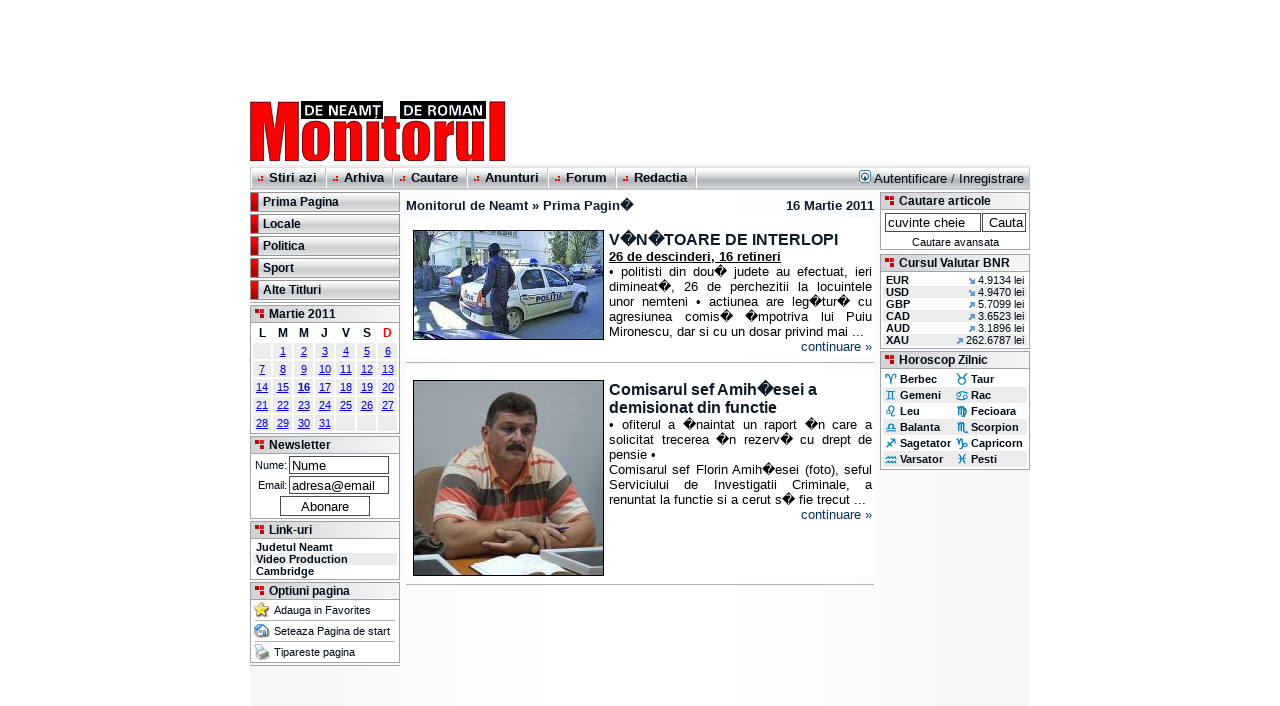

--- FILE ---
content_type: text/html; charset=UTF-8
request_url: https://www.mont.ro/stiri/?editia=20110316&pagina=prima
body_size: 6230
content:
<!DOCTYPE HTML PUBLIC "-//W3C//DTD HTML 4.0 Transitional//EN">
<html>
<head>
  <title> Stiri Prima Pagin� 16/03/2011 - Monitorul de Neamt si Roman </title>
  <meta http-equiv="Content-Type" content="text/html; charset=iso-8859-2">
  <meta http-equiv="Content-Language" content="ro">
  <meta name="ROBOTS" content="INDEX,FOLLOW">
  <meta name="audience" content="All">
  <link rel="publisher" href="https://plus.google.com/104121030777165216890" />
  <link rel="Shortcut Icon" href="/favicon.ico">
  <link rel="alternate" type="application/rss+xml" title="Monitorul de Neamt si Roman" href="/alt/rss/index_rss.xml">
  <link rel="stylesheet" href="/stylesheet.css">
<script language="JavaScript1.2" src="/scripts.js" type="text/javascript"></script>
<script async src="//pagead2.googlesyndication.com/pagead/js/adsbygoogle.js"></script>
<!-- Google Analytics -->
<script async src="https://www.googletagmanager.com/gtag/js?id=G-63XQ8KLDMT"></script>
<script>
  window.dataLayer = window.dataLayer || [];
  function gtag(){dataLayer.push(arguments);}
  gtag('js', new Date());

  gtag('config', 'G-63XQ8KLDMT');
</script>
</head>
<body>
<!-- Header -->
<div style="margin-left: auto;margin-right: auto;width: 780px;">
<table width="780" cellspacing="0" cellpadding="0" border="0">
  <tr>
	<td width="780" align="center"><!-- mont.ro - Header 728x90 -->
<ins class="adsbygoogle"
     style="display:inline-block;width:728px;height:90px"
     data-ad-client="ca-pub-4397319173916185"
     data-ad-slot="4244161683"></ins>
<script>
(adsbygoogle = window.adsbygoogle || []).push({});
</script></td>
  </tr>
</table>
<table width="780" cellspacing="0" cellpadding="0" border="0">
  <tr>
	<td width="260" height="70" align="left"><a href="/"><img src="/img/monitorul_neamt_logo.gif" width="260" height="64" alt="Monitorul de Neamt si Roman ziarul din judetul Neamt cu cei mai multi cititori" border="0" align="middle"></a></td>
	<td width="520" height="70" align="right" valign="middle">	</td>
  </tr>
</table>
<table width="780" cellspacing="0" cellpadding="0" border="0">
  <tr>
	<td colspan="2" width="780" height="1" valign="middle" class="topmenubkg"><div style="width: 1px; height: 1px; position: absolute; float: right; margin: 0px 0px 0px 785px">
	</div></td>
  </tr>
  <tr>
	<td colspan="2" width="780" height="24" valign="middle" class="topmenubkg">
	  <table width="780" cellspacing="0" cellpadding="0" border="0">
		<tr>
		  <td width="2" height="20"><img src="/img/topmenu_corner_br.gif" width="2" height="20" alt="" border="0" align="middle"></td>
		  <td height="20" align="left">
			<table cellspacing="0" cellpadding="0" border="0">
			  <tr>
				<td valign="middle" class="topmenutxt">&nbsp;<img id="topmenu1" src="/img/topmenu_bullet.gif" width="9" height="10" alt="" border="0" align="bottom">&nbsp;<a 
					href="/stiri/"		class="topmenutxt" onMouseOver="topImgOn(1)" onMouseOut="topImgOff(1)"><b>Stiri azi</b></a> &nbsp;</td>
				<td valign="middle" width="2" height="20"><img src="/img/topmenu_corner_br.gif" width="2" height="20" alt="" border="0" align="middle"></td>
				<td valign="middle" class="topmenutxt">&nbsp;<img id="topmenu2" src="/img/topmenu_bullet.gif" width="9" height="10" alt="" border="0" align="bottom">&nbsp;<a 
					href="/arhiva/"		class="topmenutxt" onMouseOver="topImgOn(2)" onMouseOut="topImgOff(2)"><b>Arhiva</b></a> &nbsp;</td>
				<td valign="middle" width="2" height="20"><img src="/img/topmenu_corner_br.gif" width="2" height="20" alt="" border="0" align="middle"></td>
				<td valign="middle" class="topmenutxt">&nbsp;<img id="topmenu3" src="/img/topmenu_bullet.gif" width="9" height="10" alt="" border="0" align="bottom">&nbsp;<a 
					href="/cautare/"	class="topmenutxt" onMouseOver="topImgOn(3)" onMouseOut="topImgOff(3)"><b>Cautare</b></a> &nbsp;</td>
				<td valign="middle" width="2" height="20"><img src="/img/topmenu_corner_br.gif" width="2" height="20" alt="" border="0" align="middle"></td>
				<td valign="middle" class="topmenutxt">&nbsp;<img id="topmenu4" src="/img/topmenu_bullet.gif" width="9" height="10" alt="" border="0" align="bottom">&nbsp;<a 
					href="/anunturi/"	class="topmenutxt" onMouseOver="topImgOn(4)" onMouseOut="topImgOff(4)"><b>Anunturi</b></a> &nbsp;</td>
				<td valign="middle" width="2" height="20"><img src="/img/topmenu_corner_br.gif" width="2" height="20" alt="" border="0" align="middle"></td>
				<td valign="middle" class="topmenutxt">&nbsp;<img id="topmenu5" src="/img/topmenu_bullet.gif" width="9" height="10" alt="" border="0" align="bottom">&nbsp;<a 
					href="/forum/"		class="topmenutxt" onMouseOver="topImgOn(5)" onMouseOut="topImgOff(5)"><b>Forum</b></a> &nbsp;</td>
				<td valign="middle" width="2" height="20"><img src="/img/topmenu_corner_br.gif" width="2" height="20" alt="" border="0" align="middle"></td>
				<td valign="middle" class="topmenutxt">&nbsp;<img id="topmenu6" src="/img/topmenu_bullet.gif" width="9" height="10" alt="" border="0" align="bottom">&nbsp;<a 
					href="/redactia/"	class="topmenutxt" onMouseOver="topImgOn(6)" onMouseOut="topImgOff(6)"><b>Redactia</b></a> &nbsp;</td>
				<td valign="middle" width="2" height="20"><img src="/img/topmenu_corner_br.gif" width="2" height="20" alt="" border="0" align="middle"></td>
			  </tr>
			</table>
		  </td>
		  <td height="20" align="right" class="bodytext">
		  <a href="/user/login/" class="topmenutxt"><img src="/forum/templates/subSilver/images/icon_mini_login.gif" width="12" height="13" border="0" alt="Autentificare" hspace="3" />Autentificare</a>
		  /&nbsp;<a href="/forum/profile.php?mode=register" class="topmenutxt">Inregistrare</a>&nbsp;</td>
		  <td width="2" height="20"><img src="/img/topmenu_corner_right.gif" width="2" height="20" alt="" border="0" align="middle"></td>
		</tr>
	  </table>
	</td>
  </tr>
  <tr>
	<td colspan="2" width="780" height="2"><img src="/img/monitorul_neamt_spacer.gif" width="2" height="2" border="0" align="middle"></td>
  </tr>
</table>

<table width="780" cellspacing="0" cellpadding="0" border="0" class="contentbkg">


  <!-- No query in th url. Default settings used --> 
  <tr>
	<td width="150" valign="top"><!-- Meniu Categorii de Stiri -->
	  <table width="150" cellspacing="0" cellpadding="0" border="0">
		<tr>
		  <td>
			<table width="100%" cellspacing="0" cellpadding="0" border="0">
			  <tr>
				<td>
				<table width="100%" cellspacing="1" cellpadding="0" border="0" bgcolor="#939699">
				  <tr onMouseOver="subImgOn(0)" onMouseOut="subImgOff(0)">
					<td height="18" width="7"><img id="submenu0" src="/img/submenu_bullet0.gif" width="7" height="18" alt="" border="0" align="middle"></td>
					<td height="18" class="submenutxt"><a href="/stiri/?editia=20110316&pagina=prima" class="submenutxt"><b>Prima Pagina</b></a></td>
				  </tr>
				</table>
				</td>
			  </tr>
			  <tr>
				<td height="2" bgcolor="#ffffff"><img src="/img/monitorul_neamt_spacer.gif" width="2" height="2" alt="" border="0" align="middle"></td>
			  </tr>
			  <tr>
				<td>
				<table width="100%" cellspacing="1" cellpadding="0" border="0" bgcolor="#939699">
				  <tr onMouseOver="subImgOn(1)" onMouseOut="subImgOff(1)">
					<td height="18" width="7"><img id="submenu1" src="/img/submenu_bullet1.gif" width="7" height="18" alt="" border="0" align="middle"></td>
					<td height="18" class="submenutxt" valign="bottom"><a href="/stiri/?editia=20110316&pagina=1" class="submenutxt" title="Stiri Locale - 9 articole"><b>Locale</b></a></td>
				  </tr>
				</table>
				</td>
			  </tr>
			  <tr>
				<td height="2" bgcolor="#ffffff"><img src="/img/monitorul_neamt_spacer.gif" width="2" height="2" alt="" border="0" align="middle"></td>
			  </tr>

		 			  <tr>
				<td>
				<table width="100%" cellspacing="1" cellpadding="0" border="0" bgcolor="#939699">
				  <tr onMouseOver="subImgOn(2)" onMouseOut="subImgOff(2)">
					<td height="18" width="7"><img id="submenu2" src="/img/submenu_bullet2.gif" width="7" height="18" alt="" border="0" align="middle"></td>
					<td height="18" class="submenutxt" valign="bottom"><a href="/stiri/?editia=20110316&pagina=8" class="submenutxt" title="Stiri Politica - 1 articole"><b>Politica</b></a></td>
				  </tr>
				</table>
				</td>
			  </tr>
			  <tr>
				<td height="2" bgcolor="#ffffff"><img src="/img/monitorul_neamt_spacer.gif" width="2" height="2" alt="" border="0" align="middle"></td>
			  </tr>

		 			  <tr>
				<td>
				<table width="100%" cellspacing="1" cellpadding="0" border="0" bgcolor="#939699">
				  <tr onMouseOver="subImgOn(3)" onMouseOut="subImgOff(3)">
					<td height="18" width="7"><img id="submenu3" src="/img/submenu_bullet3.gif" width="7" height="18" alt="" border="0" align="middle"></td>
					<td height="18" class="submenutxt" valign="bottom"><a href="/stiri/?editia=20110316&pagina=5" class="submenutxt" title="Stiri Sport - 1 articole"><b>Sport</b></a></td>
				  </tr>
				</table>
				</td>
			  </tr>
			  <tr>
				<td height="2" bgcolor="#ffffff"><img src="/img/monitorul_neamt_spacer.gif" width="2" height="2" alt="" border="0" align="middle"></td>
			  </tr>

		 			  <tr>
				<td>
				<table width="100%" cellspacing="1" cellpadding="0" border="0" bgcolor="#939699">
				  <tr onMouseOver="subImgOn(4)" onMouseOut="subImgOff(4)">
					<td height="18" width="7"><img id="submenu4" src="/img/submenu_bullet4.gif" width="7" height="18" alt="" border="0" align="middle"></td>
					<td height="18" class="submenutxt" valign="bottom"><a href="/stiri/?editia=20110316&pagina=99" class="submenutxt" title="Stiri Alte Titluri - 1 articole"><b>Alte Titluri</b></a></td>
				  </tr>
				</table>
				</td>
			  </tr>
			  <tr>
				<td height="2" bgcolor="#ffffff"><img src="/img/monitorul_neamt_spacer.gif" width="2" height="2" alt="" border="0" align="middle"></td>
			  </tr>

		 			</table>
		  </td>
		</tr>
		<tr>
		  <td height="1" bgcolor="#A0A3A7"><img src="/img/monitorul_neamt_border.gif" width="1" height="1" alt="" border="0" align="middle"></td>
		</tr>
		<tr>
		  <td height="2" bgcolor="#FFFFFF"><img src="/img/monitorul_neamt_spacer.gif" width="2" height="2" alt="" border="0" align="middle"></td>
		</tr>
	  </table>
	  <!-- Coloana Stanga -->
	  <table width="150" cellspacing="0" cellpadding="0" border="0">
	  		<tr>
		  <td><!-- Calendar -->
			<table width="150" cellspacing="1" cellpadding="0" border="0" bgcolor="#A0A3A7">
			  <tr>
				<td class="boxtitlebkg">
				  <table cellspacing="0" cellpadding="1" border="0">
					<tr>
					  <td width="15" align="center"><a href="/arhiva/"><img src="/img/bullet2.gif" width="11" height="11" alt="Calendar- Arhiva de Stiri" border="0" align="middle"></a></td>
					  <td class="boxtitle"><a href="/arhiva/" class="boxtitle" title="Calendar">Martie 2011</a></td>
					</tr>
				  </table>
				</td>
			  </tr>
			  <tr>
				<td bgcolor="#ffffff" align="center" class="boxtext">
<table class="calendar">
  <tr><th>L</td><th>M</td><th>M</td><th>J</td><th>V</td><th>S</td><th><font color="#ff0000">D</font></td></tr>
  <tr><td>&nbsp;</td><td><a href="/stiri/?editia=20110301&pagina=prima">1</a></td><td><a href="/stiri/?editia=20110302&pagina=prima">2</a></td><td><a href="/stiri/?editia=20110303&pagina=prima">3</a></td><td><a href="/stiri/?editia=20110304&pagina=prima">4</a></td><td><a href="/stiri/?editia=20110305&pagina=prima">5</a></td><td><a href="/stiri/?editia=20110305&pagina=prima">6</a></td></tr>
  <tr><td><a href="/stiri/?editia=20110307&pagina=prima">7</a></td><td><a href="/stiri/?editia=20110308&pagina=prima">8</a></td><td><a href="/stiri/?editia=20110309&pagina=prima">9</a></td><td><a href="/stiri/?editia=20110310&pagina=prima">10</a></td><td><a href="/stiri/?editia=20110311&pagina=prima">11</a></td><td><a href="/stiri/?editia=20110312&pagina=prima">12</a></td><td><a href="/stiri/?editia=20110312&pagina=prima">13</a></td></tr>
  <tr><td><a href="/stiri/?editia=20110314&pagina=prima">14</a></td><td><a href="/stiri/?editia=20110315&pagina=prima">15</a></td><td class="caltoday"><a href="/stiri/?editia=20110316&pagina=prima"><b>16</b></a></td><td><a href="/stiri/?editia=20110317&pagina=prima">17</a></td><td><a href="/stiri/?editia=20110318&pagina=prima">18</a></td><td><a href="/stiri/?editia=20110319&pagina=prima">19</a></td><td><a href="/stiri/?editia=20110319&pagina=prima">20</a></td></tr>
  <tr><td><a href="/stiri/?editia=20110321&pagina=prima">21</a></td><td><a href="/stiri/?editia=20110322&pagina=prima">22</a></td><td><a href="/stiri/?editia=20110323&pagina=prima">23</a></td><td><a href="/stiri/?editia=20110324&pagina=prima">24</a></td><td><a href="/stiri/?editia=20110325&pagina=prima">25</a></td><td><a href="/stiri/?editia=20110326&pagina=prima">26</a></td><td><a href="/stiri/?editia=20110326&pagina=prima">27</a></td></tr>
  <tr><td><a href="/stiri/?editia=20110328&pagina=prima">28</a></td><td><a href="/stiri/?editia=20110329&pagina=prima">29</a></td><td><a href="/stiri/?editia=20110330&pagina=prima">30</a></td><td><a href="/stiri/?editia=20110331&pagina=prima">31</a></td><td>&nbsp;</td><td>&nbsp;</td><td>&nbsp;</td></tr>
</table>

				</td>
			  </tr>
			</table>
		  </td>
		</tr>
		<tr>
		  <td height="2"><img src="/img/monitorul_neamt_spacer.gif" width="2" height="2" alt="" border="0" align="middle"></td>
		</tr>
		<tr>
		  <td><!-- Newsletter -->
			<table width="150" cellspacing="1" cellpadding="0" border="0" bgcolor="#A0A3A7">
			  <form method="GET" action="/newsletter/">
			  <input type="hidden" name="action" value="addnow">
			  <tr>
				<td class="boxtitlebkg">
				  <table cellspacing="0" cellpadding="1" border="0">
					<tr>
					  <td width="15" align="center"><a href="/newsletter/"><img src="/img/bullet2.gif" width="11" height="11" alt="Stiri pe e-mail - Newsletter Monitorul de Neamt" border="0" align="middle"></a></td>
					  <td class="boxtitle"><a href="/newsletter/" class="boxtitle">Newsletter</a></td>
					</tr>
				  </table>
				</td>
			  </tr>
			  <tr>
				<td bgcolor="#ffffff" align="center" class="boxtext">
				<table cellspacing="2" cellpadding="0" width="100%" border="0"> 
				  <tr>
					<td class="boxtext" align="right">Nume:</td>
					<td class="boxtext"><input type="text" maxlength="100" name="nlnume" value="Nume" class="field" style="width:100;height:18" 
					onfocus="if(nlnume.value=='Nume'){nlnume.value=''}" onclick="if(nlnume.value=='Nume'){nlnume.value=''}" onblur="if(nlnume.value.length<2){nlnume.value='Nume'}"></td></tr>
				  <tr>
					<td class="boxtext" align="right">Email:</td>
					<td class="boxtext"><input type="text" maxlength="100" name="nlemail"value="adresa@email" class="field" style="width:100;height:18" 
					onfocus="if(nlemail.value=='adresa@email'){nlemail.value=''}" onclick="if(nlemail.value=='adresa@email'){nlemail.value=''}" onblur="if(nlemail.value.length<2){nlemail.value='adresa@email'}"></td></tr>
				  <tr>
					<td class="boxtext" align="center" colspan="2"><input type="submit" class="field" value="Abonare" name="b1" style="width:90;height:20"></td>
				  </tr>
				</table>
				</td>
			  </tr>
			  </form>
			</table>
		  </td>
		</tr>
		<tr>
		  <td height="2"><img src="/img/monitorul_neamt_spacer.gif" width="2" height="2" alt="" border="0" align="middle"></td>
		</tr>
		<tr>
		  <td>
			<table width="150" cellspacing="1" cellpadding="0" border="0" bgcolor="#A0A3A7">
			  <tr>
				<td class="boxtitlebkg">
				  <table cellspacing="0" cellpadding="1" border="0">
					<tr>
					  <td width="15" align="center"><a href="/links/"><img src="/img/bullet2.gif" width="11" height="11" alt="Links - Link-uri catre site-uri utile" border="0" align="middle"></a></td>
					  <td class="boxtitle"><a href="/links/" class="boxtitle">Link-uri</a></td>
					</tr>
				  </table>
				</td>
			  </tr>
			  <tr>
				<td bgcolor="#ffffff" align="left" class="boxtext">
				<table width="100%" cellspacing="0" cellpadding="2" border="0">
				<tr>
				  <td>
				  <table width="100%" cellspacing="0" cellpadding="0" border="0">
					<tr>
					  <td class="boxtext" align="left">&nbsp;<a class="boxtext" href="http://www.judetulneamt.ro/"><b>Judetul Neamt</b></a></td></tr>
					<tr class="selectedbkg">
					  <td class="boxtext" align="left">&nbsp;<a class="boxtext" href="/video-production/"><b>Video Production</b></a></td></tr>
					<tr>
					  <td class="boxtext" align="left">&nbsp;<a class="boxtext" href="/cambridge/"><b>Cambridge</b></a></td></tr>
				  </table>
				  </td>
				</tr>
				</table>
				</td>
			  </tr>
			</table>
		  </td>
		</tr>
		<tr>
		  <td height="2"><img src="/img/monitorul_neamt_spacer.gif" width="2" height="2" alt="" border="0" align="middle"></td>
		</tr>
		<tr>
		  <td><!-- Page Options -->
			<table width="150" cellspacing="1" cellpadding="0" border="0" bgcolor="#A0A3A7">
			  <tr>
				<td class="boxtitlebkg">
				  <table cellspacing="0" cellpadding="1" border="0">
					<tr>
					  <td width="15" align="center"><img src="/img/bullet2.gif" width="11" height="11" alt="Optiuni Pagina" border="0" align="middle"></td>
					  <td class="boxtitle">Optiuni pagina</td>
					</tr>
				  </table>
				</td>
			  </tr>
			  <tr>
				<td bgcolor="#ffffff" align="center" class="boxtext">
				  <table cellspacing="2" cellpadding="0" border="0">			  
					<tr>
					  <td width="18"><a class="boxtext" href="javascript:void(0);" onclick="javascript:CreateBookmarkLink(location.href,'Monitorul de Neamt - Stiri Prima Pagin� 16/03/2011');"><img src="/img/icon_small_favorites.gif" width="16" height="16" alt="Adauga in Favorites" border="0" align="middle"></a></td>
					  <td width="122"><a class="boxtext" href="javascript:void(0);" onclick="javascript:CreateBookmarkLink(location.href,'Monitorul de Neamt - Stiri Prima Pagin� 16/03/2011');">Adauga in Favorites</a></td>
					</tr>
					<tr>
					  <td colspan="2" align="center"><img src="/img/monitorul_neamt_border.gif" width="140" height="1" alt="" border="0" align="middle"></td>
					</tr>
					<tr>
					  <td width="18"><a class="boxtext" href="javascript:void(0);" onclick="this.style.behavior='url(#default#homepage)'; this.setHomePage('http://www.mont.ro');"><img src="/img/icon_small_home.gif" width="16" height="16" alt="Seteaza Pagina de start" border="0" align="middle"></a></td>
					  <td width="122"><a class="boxtext" href="javascript:void(0);" onclick="this.style.behavior='url(#default#homepage)'; this.setHomePage('http://www.mont.ro');">Seteaza Pagina de start</a></td>
					</tr>
					<tr>
					  <td colspan="2" align="center"><img src="/img/monitorul_neamt_border.gif" width="140" height="1" alt="" border="0" align="middle"></td>
					</tr>
					<tr>
					  <td width="18"><a class="boxtext" href="javascript:print();"><img src="/img/icon_small_print.gif" width="16" height="16" alt="Tipareste pagina" border="0" align="middle"></a></td>
					  <td width="122"><a class="boxtext" href="javascript:print();">Tipareste pagina</a></td>
					</tr>
				  </table>
				</td>
			  </tr>
			</table>
		  </td>
		</tr>
		<tr>
		  <td height="2"><img src="/img/monitorul_neamt_spacer.gif" width="2" height="2" alt="" border="0" align="middle"></td>
		</tr>
		<tr>
		  <td height="1" bgcolor="#A0A3A7"><img src="/img/monitorul_neamt_border.gif" width="1" height="1" alt="" border="0" align="middle"></td>
		</tr>
		<tr>
		  <td height="2"><img src="/img/monitorul_neamt_spacer.gif" width="2" height="2" alt="" border="0" align="middle"></td>
		</tr>
		<tr>
		  <td align="center" valign="top"><!-- SmallBanner150max -->
		  </td>
		</tr>
	  </table>	</td>
	<td width="480" valign="top" align="center"><!-- Coloana Centrala -->
<table width="480" cellspacing="6" cellpadding="0" border="0">
  <tr>
	<td class="bodysubtext"><a href="http://www.mont.ro/" class="bodysubtext"><b>Monitorul de Neamt</b></a> &#187; <a href="/stiri/?editia=20110316&pagina=prima" class="bodysubtext"><b>Prima Pagin�</b></a></td>
	<td class="bodysubtext" align="right"><a href="/stiri/?editia=20110316&pagina=prima" class="bodysubtext"><b>16 Martie 2011</b></a></td>
  </tr>
  <tr class="articoloff" onmouseover="this.className='articolon'" onmouseout="this.className='articoloff'" onclick="window.location.href='/stiri/?editia=20110316&pagina=1&articol=28365';" bgcolor="#FFFFFF">
	<td colspan="2">
	  <table width="100%" cellspacing="0" cellpadding="2" border="0">
		<tr>
		  <td><img src="/img/monitorul_neamt_spacer.gif" width="1" height="5" alt="" border="0" align="middle"></td>
		</tr>
		<tr>  
		  <td class="artxt"><a href="/stiri/?editia=20110316&pagina=1&articol=28365" class="artitlea"><img src="/pictures/2011/03/160602.jpg" class="imageborder" alt="V�N�TOARE DE INTERLOPI" border="0" align="left" vspace="0" hspace="5"><b>V�N�TOARE DE INTERLOPI</b></a><br>
		  <div align="justify" class="artxt"> <u><b>26 de descinderi, 16 retineri</b></u><br> &#8226; politisti din dou� judete au efectuat, ieri dimineat�, 26 de perchezitii la locuintele unor nemteni &#8226; actiunea are leg�tur� cu agresiunea comis� �mpotriva lui Puiu Mironescu, dar si cu un dosar privind mai ...</div>
		  <div align="right" class="artaut"><a href="/stiri/?editia=20110316&pagina=1&articol=28365" class="artaut">continuare &#187;</a></div></td>
		</tr>
	  </table>
    </td>
  </tr>
  <tr>
	<td colspan="2" bgcolor="#FFFFFF"><img src="/img/monitorul_neamt_border.gif" width="468" height="1" alt="" border="0" align="middle"></td>
  </tr>
  <tr class="articoloff" onmouseover="this.className='articolon'" onmouseout="this.className='articoloff'" onclick="window.location.href='/stiri/?editia=20110316&pagina=1&articol=28369';" bgcolor="#FFFFFF">
	<td colspan="2">
	  <table width="100%" cellspacing="0" cellpadding="2" border="0">
		<tr>
		  <td><img src="/img/monitorul_neamt_spacer.gif" width="1" height="5" alt="" border="0" align="middle"></td>
		</tr>
		<tr>  
		  <td class="artxt"><a href="/stiri/?editia=20110316&pagina=1&articol=28369" class="artitlea"><img src="/pictures/2011/03/160614.jpg" class="imageborder" alt="Comisarul sef Amih�esei a demisionat din functie" border="0" align="left" vspace="0" hspace="5"><b>Comisarul sef Amih�esei a demisionat din functie</b></a><br>
		  <div align="justify" class="artxt"> &#8226; ofiterul a �naintat un raport �n care a solicitat trecerea �n rezerv� cu drept de pensie &#8226; <br> Comisarul sef Florin Amih�esei (foto), seful Serviciului de Investigatii Criminale, a renuntat la functie si a cerut s� fie trecut ...</div>
		  <div align="right" class="artaut"><a href="/stiri/?editia=20110316&pagina=1&articol=28369" class="artaut">continuare &#187;</a></div></td>
		</tr>
	  </table>
    </td>
  </tr>
  <tr>
	<td colspan="2" bgcolor="#FFFFFF"><img src="/img/monitorul_neamt_border.gif" width="468" height="1" alt="" border="0" align="middle"></td>
  </tr>
  <tr>
    <td colspan="2" align="center"><!-- Banner 468 Special -->
    </td>
  </tr>
  <tr>
	<td colspan="2" align="center"><!-- Banner 468 Middle -->
<ins class="adsbygoogle"
     style="display:block; text-align:center;"
     data-ad-layout="in-article"
     data-ad-format="fluid"
     data-ad-client="ca-pub-4397319173916185"
     data-ad-slot="3477874928"></ins>
<script>
     (adsbygoogle = window.adsbygoogle || []).push({});
</script>	</td>
  </tr>
  <tr>
	<td colspan="2" bgcolor="#FFFFFF"><img src="/img/monitorul_neamt_border.gif" width="468" height="1" alt="" border="0" align="middle"></td>
  </tr>
  <tr>
	<td colspan="2" bgcolor="#FFFFFF">
	  <table width="100%" cellspacing="0" cellpadding="1" border="0">
		<tr>
		  <td class="newsindex"><div align="justify" class="newsindex"></div>
		  </td>
		</tr>
		<tr class="selectedbkg">
		  <td class="bodysubtext"><img src="/img/topmenu_bullet.gif" width="9" height="10" alt="Stiri Locale" border="0" align="bottom"> <a href="/stiri/?editia=20110316&pagina=1" class="bodysubtext"><b>Stiri Locale</b></a></td>
		</tr>
		<tr class="unselectedbkg">
		  <td class="newsindex"><div align="justify" class="newsindex">
		  <b>&#8226;</b> <a href="/stiri/?editia=20110316&pagina=1&articol=28365" class="newsindex">V�N�TOARE DE INTERLOPI</a>
		  <b>&#8226;</b> <a href="/stiri/?editia=20110316&pagina=1&articol=28366" class="newsindex">Super Bingo d� 8 miliarde de lei vechi la T�rgu Neamt</a>
		  <b>&#8226;</b> <a href="/stiri/?editia=20110316&pagina=1&articol=28368" class="newsindex">Din c�nd �n c�nd, un viisorean intr� �n grev�</a>
		  <b>&#8226;</b> <a href="/stiri/?editia=20110316&pagina=1&articol=28369" class="newsindex">Comisarul sef Amih�esei a demisionat din functie</a>
		  <b>&#8226;</b> <a href="/stiri/?editia=20110316&pagina=1&articol=28370" class="newsindex">Se misc� lucrurile la Negulesti</a>
		  <b>&#8226;</b> <a href="/stiri/?editia=20110316&pagina=1&articol=28371" class="newsindex">Tomograful particular a cedat si el</a>
		  <b>&#8226;</b> <a href="/stiri/?editia=20110316&pagina=1&articol=28373" class="newsindex">Reformarea s�r�ciei</a>
		  <b>&#8226;</b> <a href="/stiri/?editia=20110316&pagina=1&articol=28374" class="newsindex">Postul de director la Ambulant�, scos la concurs</a>
		  <b>&#8226;</b> <a href="/stiri/?editia=20110316&pagina=1&articol=28376" class="newsindex">Doar discutii �n cazul spitalelor &#8222;moarte&#8220;</a></div>
		  </td>
		</tr>
		<tr class="selectedbkg">
		  <td class="bodysubtext"><img src="/img/topmenu_bullet.gif" width="9" height="10" alt="Stiri Sport" border="0" align="bottom"> <a href="/stiri/?editia=20110316&pagina=5" class="bodysubtext"><b>Stiri Sport</b></a></td>
		</tr>
		<tr class="unselectedbkg">
		  <td class="newsindex"><div align="justify" class="newsindex">
		  <b>&#8226;</b> <a href="/stiri/?editia=20110316&pagina=5&articol=28375" class="newsindex">Alexandru Mihai, sortit s� fie doar campion national</a></div>
		  </td>
		</tr>
		<tr class="selectedbkg">
		  <td class="bodysubtext"><img src="/img/topmenu_bullet.gif" width="9" height="10" alt="Stiri Politica" border="0" align="bottom"> <a href="/stiri/?editia=20110316&pagina=8" class="bodysubtext"><b>Stiri Politica</b></a></td>
		</tr>
		<tr class="unselectedbkg">
		  <td class="newsindex"><div align="justify" class="newsindex">
		  <b>&#8226;</b> <a href="/stiri/?editia=20110316&pagina=8&articol=28372" class="newsindex">USL iar s-a-mpiedicat la Neamt</a></div>
		  </td>
		</tr>
		<tr class="selectedbkg">
		  <td class="bodysubtext"><img src="/img/topmenu_bullet.gif" width="9" height="10" alt="Stiri Alte Titluri" border="0" align="bottom"> <a href="/stiri/?editia=20110316&pagina=99" class="bodysubtext"><b>Stiri Alte Titluri</b></a></td>
		</tr>
		<tr class="unselectedbkg">
		  <td class="newsindex"><div align="justify" class="newsindex">
		  <b>&#8226;</b> <a href="/stiri/?editia=20110316&pagina=99&articol=28367" class="newsindex">Bursa &#8222;Mariko Inn&#8220;, o investitie �n viitorul t�rii</a></div>
		  </td>
		</tr>
		<tr>
		  <td><img src="/img/monitorul_neamt_spacer.gif" width="1" height="1" alt="" border="0" align="middle"></td>
		</tr>
	  </table>
	</td>
  </tr>
</table>
	</td>
	<td width="150" valign="top"><!-- Coloana Dreapta -->
	  <table width="150" cellspacing="0" cellpadding="0" border="0">
		<tr>
		  <td><!-- Search Box -->
			<table width="150" cellspacing="1" cellpadding="0" border="0" bgcolor="#A0A3A7">
			  <form method="GET" action="/cautare/">
			  <tr>
				<td class="boxtitlebkg">
				  <table cellspacing="0" cellpadding="1" border="0">
				    <tr>
				      <td width="15" align="center"><a href="/cautare/"><img src="/img/bullet2.gif" width="11" height="11" alt="Cautare articole în Arhiva de Stiri" border="0" align="bottom"></a></td>
				      <td class="boxtitle"><a href="/cautare/" class="boxtitle">Cautare articole</a></td>
				    </tr>
				  </table>
				</td>
			  </tr>
			  <tr>
				<td bgcolor="#ffffff" align="center" class="boxtext">
				<table width="100%" cellspacing="1" cellpadding="0" border="0">
				  <tr>
					<td height="24" align="right"><input type="text" name="q" value="cuvinte cheie" class="field" style="width:96;height:19" 
					onfocus="if(q.value=='cuvinte cheie'){q.value=''}" onclick="if(q.value=='cuvinte cheie'){q.value=''}" onblur="if(q.value.length<2){q.value='cuvinte cheie'}"></td>
					<td height="22" align="left"><input type="hidden" name="sintitlu" value="1"><input type="hidden" name="sintext" value="1">
					<input type="submit" value="Cauta" class="field" style="width:44;height:19"></td>
				  </tr>
				  <tr>
					<td colspan="2" align="center" class="boxtext"><a href="/cautare/" class="boxtext">Cautare avansata</a></td>
				  </tr>
				</table>
				</td>
			  </tr>
			  </form>
			</table>
		  </td>
		</tr>
		<tr>
		  <td height="2"><a href="http://www.mont.ro/"><img src="/img/monitorul_neamt_spacer.gif" width="2" height="2" alt="Judetul Neamt Piatra Neamt Roman Tîrgu Neamt Bicaz" border="0" align="middle"></a></td>
		</tr>
		<tr>
		  <td height="2"><img src="/img/monitorul_neamt_spacer.gif" width="2" height="2" alt="" border="0" align="middle"></td>
		</tr>
		<tr>
		  <td><!-- Curs valutar Box -->
			<table width="150" cellspacing="1" cellpadding="0" border="0" bgcolor="#A0A3A7">
			  <tr>
				<td class="boxtitlebkg">
				  <table cellspacing="0" cellpadding="1" border="0">
					<tr>
					  <td width="15" align="center"><a href="/cursvalutar/"><img src="/img/bullet2.gif" width="11" height="11" alt="Cursul Valutar al BNR" border="0" align="bottom"></a></td>
					  <td class="boxtitle"><a href="/cursvalutar/" class="boxtitle">Cursul Valutar BNR</a></td>
					</tr>
				  </table>
				</td>
			  </tr>
			  <tr>
				<td bgcolor="#ffffff" align="left" class="boxtext">
				  <table width="100%" cellspacing="0" cellpadding="2" border="0">
					<tr>
					  <td class="boxtext">
						<table width="100%" cellpadding="0" cellspacing="0" border="0">  
						  <tr> 
							<td align="left" class="boxtext">&nbsp;<a href="/cursvalutar/" class="boxtext"><b>EUR</b></a></td> 
							<td align="right" class="boxtext"><img src="/img/cursval2.gif" width="6" height="6" alt="" border="0" align="bottom"> 4.9134 lei&nbsp;</td> 
						  </tr> 
						  <tr class="selectedbkg"> 
							<td align="left" class="boxtext">&nbsp;<a href="/cursvalutar/" class="boxtext"><b>USD</b></a></td> 
							<td align="right" class="boxtext"><img src="/img/cursval2.gif" width="6" height="6" alt="" border="0" align="bottom"> 4.9470 lei&nbsp;</td> 
						  </tr> 
						  <tr> 
							<td align="left" class="boxtext">&nbsp;<a href="/cursvalutar/" class="boxtext"><b>GBP</b></a></td> 
							<td align="right" class="boxtext"><img src="/img/cursval1.gif" width="6" height="6" alt="" border="0" align="bottom"> 5.7099 lei&nbsp;</td> 
						  </tr> 
						  <tr class="selectedbkg"> 
							<td align="left" class="boxtext">&nbsp;<a href="/cursvalutar/" class="boxtext" ><b>CAD</b></a></td> 
							<td align="right" class="boxtext"><img src="/img/cursval1.gif" width="6" height="6" alt="" border="0" align="bottom"> 3.6523 lei&nbsp;</td> 
						  </tr> 
						  <tr> 
							<td align="left" class="boxtext">&nbsp;<a href="/cursvalutar/" class="boxtext"><b>AUD</b></a></td> 
							<td align="right" class="boxtext"><img src="/img/cursval1.gif" width="6" height="6" alt="" border="0" align="bottom"> 3.1896 lei&nbsp;</td> 
						  </tr> 
						  <tr class="selectedbkg"> 
							<td align="left" class="boxtext">&nbsp;<a href="/cursvalutar/" class="boxtext"><b>XAU</b></a></td> 
							<td align="right" class="boxtext"><img src="/img/cursval1.gif" width="6" height="6" alt="" border="0" align="bottom"> 262.6787 lei&nbsp;</td> 
						  </tr>
						</table>
					  </td>
					</tr>
				  </table>
				</td>
			  </tr>
			</table>
		  </td>
		</tr>
		<tr>
		  <td height="2"><img src="/img/monitorul_neamt_spacer.gif" width="2" height="2" alt="" border="0" align="middle"></td>
		</tr>
		<tr>
		  <td><!-- Horoscop Box -->
			<table width="150" cellspacing="1" cellpadding="0" border="0" bgcolor="#A0A3A7">
			  <tr>
				<td class="boxtitlebkg">
				  <table cellspacing="0" cellpadding="1" border="0">
					<tr>
					  <td width="15" align="center"><a href="/horoscop/"><img src="/img/bullet2.gif" width="11" height="11" alt="Horoscop Zilnic" border="0" align="bottom"></a></td>
					  <td class="boxtitle"><a href="/horoscop/" class="boxtitle">Horoscop Zilnic</a></td>
					</tr>
				  </table>
				</td>
			  </tr>
			  <tr>
				<td bgcolor="#ffffff" align="left" class="boxtext">
				<table width="100%" cellspacing="0" cellpadding="2" border="0">
				<tr>
				  <td>
				  <table width="100%" cellspacing="0" cellpadding="1" border="0">
					<tr>
					  <td class="boxtext" width="14"><a class="boxtext" href="/horoscop/?zodia=berbec"><img src="/img/horoscop_berbec.gif" width="14" height="14" alt="Horoscop Zodia Berbec" border="0" align="middle"></a></td>
					  <td class="boxtext"><a class="boxtext" href="/horoscop/?zodia=berbec"><b>Berbec</b></a></td>
					  <td class="boxtext" width="14"><a class="boxtext" href="/horoscop/?zodia=taur"><img src="/img/horoscop_taur.gif" width="14" height="14" alt="Horoscop Zodia Taur" border="0" align="middle"></a></td>
					  <td class="boxtext"><a class="boxtext" href="/horoscop/?zodia=taur"><b>Taur</b></a></td></tr>
					<tr class="selectedbkg">
					  <td class="boxtext" width="14"><a class="boxtext" href="/horoscop/?zodia=gemeni"><img src="/img/horoscop_gemeni.gif" width="14" height="14" alt="Horoscop Zodia Gemeni" border="0" align="middle"></a></td>
					  <td class="boxtext"><a class="boxtext" href="/horoscop/?zodia=gemeni"><b>Gemeni</b></a></td>
					  <td class="boxtext" width="14"><a class="boxtext" href="/horoscop/?zodia=rac"><img src="/img/horoscop_rac.gif" width="14" height="14" alt="Horoscop Zodia Rac" border="0" align="middle"></a></td>
					  <td class="boxtext"><a class="boxtext" href="/horoscop/?zodia=rac"><b>Rac</b></a></td></tr>
					<tr>
					  <td class="boxtext" width="14"><a class="boxtext" href="/horoscop/?zodia=leu"><img src="/img/horoscop_leu.gif" width="14" height="14" alt="Horoscop Zodia Leu" border="0" align="middle"></a></td>
					  <td class="boxtext"><a class="boxtext" href="/horoscop/?zodia=leu"><b>Leu</b></a></td>
					  <td class="boxtext" width="14"><a class="boxtext" href="/horoscop/?zodia=fecioara"><img src="/img/horoscop_fecioara.gif" width="14" height="14" alt="Horoscop Zodia Fecioara" border="0" align="middle"></a></td>
					  <td class="boxtext"><a class="boxtext" href="/horoscop/?zodia=fecioara"><b>Fecioara</b></a></td></tr>
					<tr class="selectedbkg">
					  <td class="boxtext" width="14"><a class="boxtext" href="/horoscop/?zodia=balanta"><img src="/img/horoscop_balanta.gif" width="14" height="14" alt="Horoscop Zodia Balanta" border="0" align="middle"></a></td>
					  <td class="boxtext"><a class="boxtext" href="/horoscop/?zodia=balanta"><b>Balanta</b></a></td>
					  <td class="boxtext" width="14"><a class="boxtext" href="/horoscop/?zodia=scorpion"><img src="/img/horoscop_scorpion.gif" width="14" height="14" alt="Horoscop Zodia Scorpion" border="0" align="middle"></a></td>
					  <td class="boxtext"><a class="boxtext" href="/horoscop/?zodia=scorpion"><b>Scorpion</b></a></td></tr>
					<tr>
					  <td class="boxtext" width="14"><a class="boxtext" href="/horoscop/?zodia=sagetator"><img src="/img/horoscop_sagetator.gif" width="14" height="14" alt="Horoscop Zodia Sagetator" border="0" align="middle"></a></td>
					  <td class="boxtext"><a class="boxtext" href="/horoscop/?zodia=sagetator"><b>Sagetator</b></a></td>
					  <td class="boxtext" width="14"><a class="boxtext" href="/horoscop/?zodia=capricorn"><img src="/img/horoscop_capricorn.gif" width="14" height="14" alt="Horoscop Zodia Capricorn" border="0" align="middle"></a></td>
					  <td class="boxtext"><a class="boxtext" href="/horoscop/?zodia=capricorn"><b>Capricorn</b></a></td></tr>
					<tr class="selectedbkg">
					  <td class="boxtext" width="14"><a class="boxtext" href="/horoscop/?zodia=varsator"><img src="/img/horoscop_varsator.gif" width="14" height="14" alt="Horoscop Zodia Varsator" border="0" align="middle"></a></td>
					  <td class="boxtext"><a class="boxtext" href="/horoscop/?zodia=varsator"><b>Varsator</b></a></td>
					  <td class="boxtext" width="14"><a class="boxtext" href="/horoscop/?zodia=pesti"><img src="/img/horoscop_pesti.gif" width="14" height="14" alt="Horoscop Zodia Pesti" border="0" align="middle"></a></td>
					  <td class="boxtext"><a class="boxtext" href="/horoscop/?zodia=pesti"><b>Pesti</b></a></td></tr>
				  </table>
				  </td>
				</tr>
				</table>
				</td>
			  </tr>
			</table>
		  </td>
		</tr>
		<tr>
		  <td height="2"><img src="/img/monitorul_neamt_spacer.gif" width="2" height="2" alt="" border="0" align="middle"></td>
		</tr>
		<tr>
		  <td>
		  </td>
		</tr>
		<tr>
		  <td height="2"><img src="/img/monitorul_neamt_spacer.gif" width="2" height="2" alt="" border="0" align="middle"></td>
		</tr>
		<tr>
		  <td height="2"><img src="/img/monitorul_neamt_spacer.gif" width="2" height="2" alt="" border="0" align="middle"></td>
		</tr>
	  </table>	</td>	
	  </tr>
  <tr>
	<td colspan="3" align="center"><img src="/img/monitorul_neamt_spacer.gif" width="5" height="5" alt="Stiri, informatii, cursul valutar, datele meteo, horoscop, discutii, forum." border="0" align="middle"></td>
  </tr>
</table>
<!-- Footer -->
<table width="780" cellspacing="0" cellpadding="1" border="1" bordercolor="#939699" style="border-collapse:collapse">
  <tr>
	<td colspan="2" height="14" valign="middle" align="center" class="topmenubkg">
	<table width="100%" cellspacing="0" cellpadding="0" border="0">
	  <tr>
		<td height="12" align="right" class="copytxt"><a href="https://webber.ro/" target="_blank" class="copytxt">Webdesign by webber.ro</a> | <a href="https://webber.ro/domenii" target="_blank" class="copytxt">Domenii premium</a></td>
	  </tr>
	</table>
	</td>
  </tr>
</table>
<table width="780" cellspacing="0" cellpadding="1" border="0">
  <tr>
	<td valign="middle" align="left" class="copytxt">
	&copy;2003-2006 Drepturile de autor asupra intregului continut al acestui site apartin in totalitate <a href="/redactia/" class="copytxt">Grupul de Presa Accent SRL Piatra Neamt</a><br>
	Reproducerea totala sau partiala a materialelor este permisa numai cu acordul <a href="/redactia/" class="copytxt">Grupului de Presa Accent Piatra Neamt</a>.<br>
	Grupului de Presa Accent SRL - societate in insolventa, in insolvency, en procedure collective</td>
	<td width="90" valign="middle" align="right" bgcolor="#FFFFFF" class="copytxt">
	</td>
  </tr>
</table>
<table width="780" cellspacing="0" cellpadding="0" border="0">
  <tr>
	<td height="100" valign="middle" align="center">
<script type="text/javascript"> google_ad_client = "pub-4017236769221186"; google_ad_slot = "3362468399"; google_ad_width = 728; google_ad_height = 90; </script><script type="text/javascript" src="https://pagead2.googlesyndication.com/pagead/show_ads.js"></script>	</td>
  </tr>
</table>
</center>
<script defer src="https://static.cloudflareinsights.com/beacon.min.js/vcd15cbe7772f49c399c6a5babf22c1241717689176015" integrity="sha512-ZpsOmlRQV6y907TI0dKBHq9Md29nnaEIPlkf84rnaERnq6zvWvPUqr2ft8M1aS28oN72PdrCzSjY4U6VaAw1EQ==" data-cf-beacon='{"version":"2024.11.0","token":"b88828e51be449389384aaa85682f857","r":1,"server_timing":{"name":{"cfCacheStatus":true,"cfEdge":true,"cfExtPri":true,"cfL4":true,"cfOrigin":true,"cfSpeedBrain":true},"location_startswith":null}}' crossorigin="anonymous"></script>
</body>
</html>

--- FILE ---
content_type: text/html; charset=utf-8
request_url: https://www.google.com/recaptcha/api2/aframe
body_size: 267
content:
<!DOCTYPE HTML><html><head><meta http-equiv="content-type" content="text/html; charset=UTF-8"></head><body><script nonce="X5vqfuE8GczabtEqxzR4Lg">/** Anti-fraud and anti-abuse applications only. See google.com/recaptcha */ try{var clients={'sodar':'https://pagead2.googlesyndication.com/pagead/sodar?'};window.addEventListener("message",function(a){try{if(a.source===window.parent){var b=JSON.parse(a.data);var c=clients[b['id']];if(c){var d=document.createElement('img');d.src=c+b['params']+'&rc='+(localStorage.getItem("rc::a")?sessionStorage.getItem("rc::b"):"");window.document.body.appendChild(d);sessionStorage.setItem("rc::e",parseInt(sessionStorage.getItem("rc::e")||0)+1);localStorage.setItem("rc::h",'1769799259346');}}}catch(b){}});window.parent.postMessage("_grecaptcha_ready", "*");}catch(b){}</script></body></html>